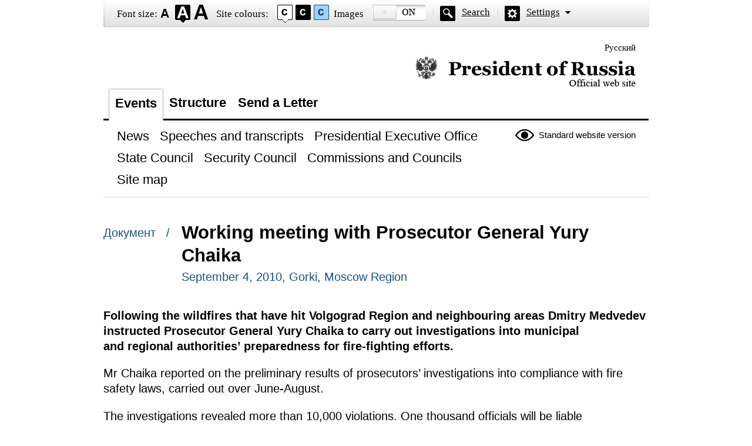

--- FILE ---
content_type: text/html; charset=UTF-8
request_url: http://en.special.kremlin.ru/catalog/regions/SAR/events/8829
body_size: 4411
content:
<!DOCTYPE html PUBLIC "-//W3C//DTD XHTML 1.0 Transitional//EN" "http://www.w3.org/TR/xhtml1/DTD/xhtml1-transitional.dtd"> <html xmlns="http://www.w3.org/1999/xhtml" lang="ru" xml:lang="ru"> <head>  <title>President of Russia</title>  <meta http-equiv="Content-Type" content="text/html;charset=utf-8"/> <meta http-equiv="Content-Language" content="ru"/> <!-- links --> <link rel="stylesheet" type="text/css" media="screen,projection" href="/static/blind/css/master_access.css?4ab4625a2f"/> <link rel="stylesheet" type="text/css" media="screen,projection" href="/static/blind/css/blind-ext.css?5f44596133"/> <script type="text/javascript" src="/static/js/special.js?333cbee5f1"></script>  </head> <body class="imageson fontsize-normal color1 spacing-small sans-serif"> <!-- BEGIN #out --> <div id="out"> <!-- BEGIN #access --> <h2 class="text_only">View settings</h2> <div class="access eng"> <dl class="a-fontsize"> <dt>Font size:</dt> <dd><a href="#" rel="fontsize-small" class="a-fontsize-small"></a></dd> <dd><a rel="fontsize-normal" href="#" class="a-fontsize-normal"></a></dd> <dd><a href="#" rel="fontsize-big" class="a-fontsize-big"></a></dd> </dl> <dl class="a-colors"> <dt>Site colours:</dt> <dd><a href="#" rel="color1" class="a-color1"></a></dd> <dd><a href="#" rel="color2" class="a-color2"></a></dd> <dd><a href="#" rel="color3" class="a-color3"></a></dd> </dl> <dl class="a-images"> <dt>Images</dt> <dd><a rel="imagesoff" href="#" class="a-imagesoff"></a></dd> </dl> <p class="a-search"><a href="/search">Search</a></p> <p class="a-settings"><a href="#">Settings</a></p> <div class="popped"> <h2>Font settings:</h2> <p class="choose-font-family">Select font <a class="font-family" id="sans-serif" rel="sans-serif" href="#">Arial</a> <a class="font-family" rel="serif" id="serif" href="#">Times New Roman</a></p> <p class="choose-letter-spacing">Character spacing <span>(Kerning)</span>: <a class="letter-spacing" id="spacing-small" rel="spacing-small" href="#">Standard</a> <a rel="spacing-normal" class="letter-spacing" id="spacing-normal" href="#">Medium</a> <a rel="spacing-big" class="letter-spacing" id="spacing-big" href="#">Large</a></p> <h2>Colour scheme selection:</h2> <ul class="choose-colors"> <li id="color1"><a rel="color1" href="#"><span>&mdash;</span>Black on white</a></li> <li id="color2"><a rel="color2" href="#"><span>&mdash;</span>White on black</a></li> <li id="color3"><a rel="color3" href="#"><span>&mdash;</span>Dark blue on light blue</a></li> <li id="color4"><a rel="color4" href="#"><span>&mdash;</span>Brown on beige</a></li> <li id="color5"><a rel="color5" href="#"><span>&mdash;</span>Green on dark brown</a></li> </ul> <p class="saveit"><a class="closepopped" href="#"><span>Close panel</span></a> <a class="default" href="#"><span>Default settings</span></a> </p> </div> </div> <!-- END #access --> <div class="header"><p class="switch_lang"> <a href="http://special.kremlin.ru/events/president/news" tabindex="0" rel="alternate" hreflang="ru" itemprop="url">Русский</a> </p> <h1><a href="/events/president/news">Official website of the President of Russia<span class="eng"></span></a></h1> </div>   <div class="nav"> <ul class="gnav"><li><a href="/events/president/news" class="here">Events</a></li> <li><a href="/structure/president" class="">Structure</a></li>  <li><a href="http://en.special.letters.kremlin.ru">Send a Letter</a></li> </ul>   <p class="switch_version"><a href="http://en.kremlin.ru/">Standard website version</a></p> <ul class="subnav">  <li><a class="" href="/events/president/news" itemprop="url"> <span>News</span> </a> </li>  <li><a class="" href="/events/president/transcripts" itemprop="url"> <span>Speeches and transcripts</span> </a> </li>  <li><a class="" href="/events/administration" itemprop="url"> <span>Presidential Executive Office</span> </a> </li>  <li><a class="" href="/events/state-council" itemprop="url"> <span>State Council</span> </a> </li>  <li><a class="" href="/events/security-council" itemprop="url"> <span>Security Council</span> </a> </li>  <li><a class="" href="/events/councils" itemprop="url"> <span>Commissions and Councils</span> </a> </li>  <li><a class="" href="/about/sitemap" itemprop="url"> <span>Site map</span> </a> </li>  </ul>    </div>  <!-- BEGIN #page --> <div class="page"> <div class="singlepost"> <p class="cat">  Документ  &nbsp; / </p> <div class="meta"> <h2>Working meeting with Prosecutor General Yury Chaika</h2> <p class="published">September 4, 2010, Gorki, Moscow Region </p>   </div>   <div class="summary"><p>Following the wildfires that have hit Volgograd Region and neighbouring areas Dmitry Medvedev instructed Prosecutor General Yury Chaika to carry out investigations into municipal and regional authorities’ preparedness for fire-fighting efforts.</p></div>  <p>Mr Chaika reported on the preliminary results of prosecutors’ investigations into compliance with fire safety laws, carried out over June-August.</p><p>The investigations revealed more than 10,000 violations. One thousand officials will be liable for disciplinary sanctions, 600 suits for fire-related damages have been filed in the courts, 826 criminal cases have been initiated, and 2,000 warnings have been issued.</p><p>* * *</p><p><b>President of Russia Dmitry Medvedev</b>: I have spoken with Minister Basargin [Regional Development Minister Viktor Basargin], who I dispatched to Volgograd Region and the neighbouring areas straight after the wildfires broke out there. He reported that, although this region has practically no forests, nothing had been done to create fire breaks between steppe area and populated settlements, and so the fires spread extremely rapidly. The municipal authorities bear responsibility for this situation. </p><p>It is true that the region has been hit by a heat wave and very strong winds, as I know, since I was in Saratov Region at that moment, but we nonetheless need to find out if all the necessary measures were taken to protect settlements from fires. This is absolutely essential in this situation. I want you to order the prosecutors in all of these counties to work together with the relevant Emergency Situations Ministry and fire service departments to make a thorough analysis of the situation with compliance with fire safety and prevention laws. The investigation must continue, of course. Are there any preliminary results yet? </p><p><b>Prosecutor General Yury Chaika</b>: There are some preliminary results, Mr President. Three months ago, you gave the instruction to tighten supervision by the prosecutor’s office in this area. Over June-August, we carried out a large number of checks into compliance with fire safety and prevention laws, causes and conditions leading to fires, and fire-fighting measures.</p><p>You are entirely right in saying that the picture is bleak. We have revealed more than 10,000 violations. This has resulted in more than 2,000 reports, 1,000 officials facing disciplinary sanctions, 900 administrative cases opened, 600 suits for fire-related damages filed in the courts, 826 criminal cases opened, and 2,000 warnings issued. But unfortunately, it seems, this is all still not enough.</p><p><i>[Mr Chaika went on to brief the President on the main violations brought to light by the investigations. They included delays in detecting fires, ineffective decision-making by the local authorities, poor coordination between local government bodies and regional forest protection and fire prevention services, including the Interior Ministry bodies, and insufficient public information on fire safety issues.] </i></p><p>Judging by these latest events, the measures we have taken are clearly insufficient. We are therefore drafting a telegram on reinforced supervision by the prosecutors over the problems that exist today.</p><p>We will keep you informed of the results of all of these checks and also want to present a number of proposals that in our opinion would help to activate this work and reinforce compliance with fire safety laws.</p><p><b>Dmitry Medvedev</b>: I hope that the prosecutors’ actions will serve as a wake-up call for the municipal authorities, and I said this to the Minister today, too. He said that people told him the fires had been smouldering for some time, and this is not forested land we are talking about. I realise that municipalities might not have enough fire-fighting equipment or whatever, but preparing the fire breaks that could have prevented fires from spreading was the municipal authorities’ direct responsibility. We need to get to the bottom of this situation. </p><p>The important thing now is not just to rebuild homes, which goes without saying, and is something we will do in this case, as in the other cases, in accordance with the decisions the Government took, acting on my instructions. But we also need to get to the bottom of the cases of gross negligence that have been revealed. One would have thought that the fires in August would have been enough to teach the municipal heads to rely on their own resources and also get other people involved if required. And so we need to draw the respective conclusions, encourage everyone to take action, and, following the investigations, make proposals to the regional authorities and the federal authorities too, if necessary, on holding officials responsible and relieving them of their duties or dismissing them for violations that contributed to the fires’ outbreak. We cannot allow such situations to continue. </p><p>I ask you therefore to get to the bottom of the situation and give the necessary direct instructions. Pay particular attention to the Volga Federal District and the southern regions. These are not forested parts of the country, but the regional and local authorities there have turned out very slow to react, unfortunately. We are still in September, which is quite a warm month, especially coming after the hot summer we had. So, sort out the situation and report back to me.</p><p>&lt;…&gt;</p> </div>  <p class="published">September 4, 2010, Gorki, Moscow Region </p>  </div> <!-- END #page -->  <div class="footer">     <p class="switch_version"><a href="http://en.kremlin.ru/">Standard website version</a></p> <ul class="subnav">  <li><a class="" href="/events/president/news" itemprop="url"> <span>News</span> </a> </li>  <li><a class="" href="/events/president/transcripts" itemprop="url"> <span>Speeches and transcripts</span> </a> </li>  <li><a class="" href="/events/administration" itemprop="url"> <span>Presidential Executive Office</span> </a> </li>  <li><a class="" href="/events/state-council" itemprop="url"> <span>State Council</span> </a> </li>  <li><a class="" href="/events/security-council" itemprop="url"> <span>Security Council</span> </a> </li>  <li><a class="" href="/events/councils" itemprop="url"> <span>Commissions and Councils</span> </a> </li>  <li><a class="" href="/about/sitemap" itemprop="url"> <span>Site map</span> </a> </li>  </ul>    <div class="copy"> <p class="what">Официальный сайт Президента России <a href="http://en.kremlin.ru/" class="url">www.kremlin.ru</a> </p> </div> </div> </div> <!-- END #out --> </body> </html>